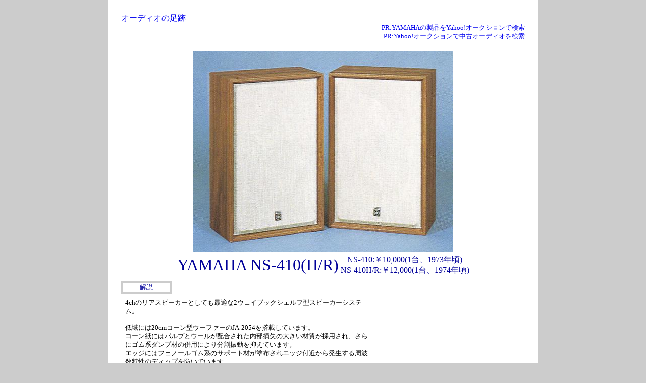

--- FILE ---
content_type: text/html
request_url: https://audio-heritage.jp/YAMAHA/speaker/ns-410.html
body_size: 7406
content:
<!DOCTYPE html>
<HTML>
<HEAD>
<meta charset="UTF-8">
<meta name="viewport" content="width=device-width, initial-scale=1">
<link rel="icon" href="https://audio-heritage.jp/favicons/favicon.ico" id="favicon">
<link rel="apple-touch-icon" sizes="180x180" href="https://audio-heritage.jp/favicons/apple-touch-icon-180x180.png">

<!-- Google tag (gtag.js) -->
<script async src="https://www.googletagmanager.com/gtag/js?id=G-RWFMESBH4P"></script>
<script>
  window.dataLayer = window.dataLayer || [];
  function gtag(){dataLayer.push(arguments);}
  gtag('js', new Date());

  gtag('config', 'G-RWFMESBH4P');
</script>
<!-- Adsense auto ads -->
<script async src="https://pagead2.googlesyndication.com/pagead/js/adsbygoogle.js?client=ca-pub-0298264792816716"
     crossorigin="anonymous"></script>
<meta name="keywords"content="YAMAHA,ヤマハ,NS-410,アンプ,スピーカー,プレイヤー,デッキ,チューナー,オーディオ,名機">
<link href="https://audio-heritage.jp/style3.css" rel="stylesheet" media="all">
<link rel="canonical" href="https://audio-heritage.jp/YAMAHA/speaker/ns-410.html">
<TITLE>YAMAHA NS-410/NS-410H/NS-410Rの仕様 ヤマハ</TITLE>
</HEAD>
<BODY>

<div id="wrap">

	<!-- ヘッダー -->
	<header>
		<a href="https://audio-heritage.jp/">オーディオの足跡</a>
		<p class="afflink01">
			<a href="//ck.jp.ap.valuecommerce.com/servlet/referral?sid=2186088&pid=886246603&vc_url=https%3A%2F%2Fauctions.yahoo.co.jp%2Fsearch%2Fsearch%3Fauccat%3D23632%26tab_ex%3Dcommerce%26ei%3Dutf-8%26aq%3D-1%26oq%3D%26sc_i%3D%26exflg%3D1%26p%3D%2528YAMAHA%2B%25E3%2583%25A4%25E3%2583%259E%25E3%2583%258F%2529%26x%3D0%26y%3D0%26fixed%3D0" rel="nofollow"><img src="//ad.jp.ap.valuecommerce.com/servlet/gifbanner?sid=2186088&pid=886246603" height="1" width="0" border="0">PR:YAMAHAの製品をYahoo!オークションで検索</a><br>
			<a href="//ck.jp.ap.valuecommerce.com/servlet/referral?sid=2186088&pid=886246603&vc_url=https%3A%2F%2Fauctions.yahoo.co.jp%2Flist3%2F23764-category.html" rel="nofollow"><img src="//ad.jp.ap.valuecommerce.com/servlet/gifbanner?sid=2186088&pid=886246603" height="1" width="0" border="0">PR:Yahoo!オークションで中古オーディオを検索</a><br>
		</p>
	</header>

	<!-- メインコンテンツ -->
	<main id="contents">

		<div id="mainimage">
			<img height="400" alt="NS-410の画像" src="ns-410.JPG" width="514">
		</div>
        
		<ul class="namearea">
			<li><h1>YAMAHA NS-410(H/R)</h1></li>
			<li><p class="price">NS-410:￥10,000(1台、1973年頃)<br>
				NS-410H/R:￥12,000(1台、1974年頃)</p></li>
		</ul>

		<div id="detailarea">
				<h5>　解説　</h5>
                <div class="side">
                    <div class="detail_ad_02">
<script async src="https://pagead2.googlesyndication.com/pagead/js/adsbygoogle.js?client=ca-pub-0298264792816716"
     crossorigin="anonymous"></script>
<!-- 足跡日本語 仕様ページ解説横 -->
<ins class="adsbygoogle"
     style="display:block"
     data-ad-client="ca-pub-0298264792816716"
     data-ad-slot="6977543105"
     data-ad-format="rectangle"
     data-full-width-responsive="true"></ins>
<script>
     (adsbygoogle = window.adsbygoogle || []).push({});
</script>
				</div>  </div>
				<p class="detail">
4chのリアスピーカーとしても最適な2ウェイブックシェルフ型スピーカーシステム。<br>
            <br>低域には20cmコーン型ウーファーのJA-2054を搭載しています。<br>コーン紙にはパルプとウールが配合された内部損失の大きい材質が採用され、さらにゴム系ダンプ材の併用により分割振動を抑えています。<br>エッジにはフェノールゴム系のサポート材が塗布されエッジ付近から発生する周波数特性のディップを防いでいます。<br>
            <br>高域にはコーン型とホーン型をミックスしたドーム型に近い構造をもつショーとホーン付トゥイーターのJA-0507を搭載しています。<br>振動板にはマイラーが採用され、振動系を軽くするためボビンを外し、振動板とアルミリボン線エッジワイズ巻ボイスコイルを直結しています。<br>さらに振動板とセンターポール間にエキスパンデットウレタンによる制動素子がしようされ、優れた高域特性を得ています。<br>
            また、ドームに近い特殊断面によって指向性を改善しています。<br>
            <br>
            NS-410の他に、ホワイトカラーのNS-410HとローズウッドのNS-410Rの2種類のバリエーションがありました。
			</p>
		</div>

    
        <ul class="namearea">
			  <li>        <div class="detail_ad_01">
<script async src="https://pagead2.googlesyndication.com/pagead/js/adsbygoogle.js?client=ca-pub-0298264792816716"
     crossorigin="anonymous"></script>
<!-- 足跡日本語 仕様ページ解説下 -->
<ins class="adsbygoogle"
     style="display:block"
     data-ad-client="ca-pub-0298264792816716"
     data-ad-slot="6977543105"
     data-ad-format="auto"
     data-full-width-responsive="true"></ins>
<script>
     (adsbygoogle = window.adsbygoogle || []).push({});
</script>
        </div></li>
              <li><img src="ns-410(1).JPG" width="400" height="194" border="0"></li>
        </ul>
        
                
		<div id="specarea">
				<h5>機種の定格</h5>
				<table border="1" class="spec">
					<tr>
						<td>型式</td>
                  <td>2ウェイ・2スピーカー・密閉方式・ブックシェルフ型</td>
                </tr>
                <tr>
                  <td>使用ユニット</td>
                  <td>低域用:20cmコーン型(JA-2054)<br>
                  高域用:ドーム型(JA-0507)</td>
                </tr>
                <tr>
                  <td>再生周波数帯域</td>
                  <td>85Hz～18000Hz</td>
                </tr>
                <tr>
                  <td>最低共振周波数(fo)</td>
                  <td>85Hz</td>
                </tr>
                <tr>
                  <td>クロスオーバー周波数</td>
                  <td>5kHz、6dB/oct、12dB/oct</td>
                </tr>
                <tr>
                  <td>インピーダンス</td>
                  <td>8Ω</td>
                </tr>
                <tr>
                  <td>出力音圧レベル</td>
                  <td>94dB/W/m(新JIS)</td>
                </tr>
                <tr>
                  <td>最大許容入力</td>
                  <td>15W</td>
                </tr>
                <tr>
                  <td>外形寸法</td>
                  <td>幅310x高さ488x奥行180mm</td>
                </tr>
                <tr>
                  <td>重量</td>
                  <td>6.1kg</td>
                </tr>
				</table>
		</div>
			
    </main>
<!-- フッター -->
<footer>
				<div class="detail_ad_03">
<script async src="https://pagead2.googlesyndication.com/pagead/js/adsbygoogle.js?client=ca-pub-0298264792816716"
     crossorigin="anonymous"></script>
<!-- 足跡日本語 仕様ページ下部 -->
<ins class="adsbygoogle"
     style="display:block"
     data-ad-client="ca-pub-0298264792816716"
     data-ad-slot="6977543105"
     data-ad-format="auto"
     data-full-width-responsive="true"></ins>
<script>
     (adsbygoogle = window.adsbygoogle || []).push({});
</script>
	</div>
<hr>
       
</footer>
</div>
</BODY>
</HTML>

--- FILE ---
content_type: text/html; charset=utf-8
request_url: https://www.google.com/recaptcha/api2/aframe
body_size: 268
content:
<!DOCTYPE HTML><html><head><meta http-equiv="content-type" content="text/html; charset=UTF-8"></head><body><script nonce="wGWD33yFa_MZKE-KmulSOA">/** Anti-fraud and anti-abuse applications only. See google.com/recaptcha */ try{var clients={'sodar':'https://pagead2.googlesyndication.com/pagead/sodar?'};window.addEventListener("message",function(a){try{if(a.source===window.parent){var b=JSON.parse(a.data);var c=clients[b['id']];if(c){var d=document.createElement('img');d.src=c+b['params']+'&rc='+(localStorage.getItem("rc::a")?sessionStorage.getItem("rc::b"):"");window.document.body.appendChild(d);sessionStorage.setItem("rc::e",parseInt(sessionStorage.getItem("rc::e")||0)+1);localStorage.setItem("rc::h",'1769092425070');}}}catch(b){}});window.parent.postMessage("_grecaptcha_ready", "*");}catch(b){}</script></body></html>

--- FILE ---
content_type: text/css
request_url: https://audio-heritage.jp/style3.css
body_size: 3287
content:
@charset "utf-8";.video{position:relative;width:100%;padding-top:56.25%}.video iframe{position:absolute;top:0;right:0;width:100%;height:100%}*{margin:0;padding:0}ol,ul{list-style:none}#wrap{margin:auto;overflow:auto;background-color:#fff}#contents,#detailarea,footer,header{margin-bottom:20px}#contents{margin:auto;overflow:auto}#mainimage,ul.namearea{text-align:center}ul.namearea{margin-bottom:10px}ul.namearea li{vertical-align:middle}ul.listarea{text-align:center;margin:10px 8px}ul.listarea li{text-align:left;vertical-align:middle}.listarea img{width:85%;margin-left:1pc}ul.optionarea li{width:100%;display:inline-block;vertical-align:middle}li.imagearea{text-align:center}.side{margin-left:4px}p.price,p.price2{display:inline;color:#009}p.detail{margin:10px 8px 20px}p.detail2{margin:5px 8px}#detailarea{margin:auto}#otherimage{text-align:center}#specarea{clear:both;margin:auto}a{text-decoration:none}a:hover{text-decoration:underline}#randomBanner,.afflink01{text-align:right;font-size:80%}img{max-width:100%;height:auto}h1{color:#009;font-weight:400}h1,h4{display:inline}h4{font-weight:700}h5{color:#009;font-weight:400;width:6em;text-align:center;border:#ccc 4px solid;padding:0 .5em}span{display:inline-block;width:8em}table.variation{margin:10px 8px;text-align:center;border:#ccc 2px solid;border-collapse:collapse}.variation td{padding-top:3px;padding-bottom:3px;padding-left:3px}table.pricet{width:98%;margin-left:8px;margin-right:8px;border-collapse:collapse;color:#009}.pricet td{vertical-align:baseline;padding-top:1px;padding-bottom:1px}table.spec{margin:10px 8px;border:#ccc 2px solid;border-collapse:collapse}.spec td{vertical-align:baseline;padding-top:3px;padding-bottom:3px;padding-left:3px}.sub_spec td{border:0;vertical-align:middle}.sub_spec2 td{border:0;vertical-align:baseline}table.option_spec{border-collapse:collapse}dl{padding:0;margin:0}dt{clear:left;float:left}.detail_ad_01{clear:both}.detail_ad_01,.detail_ad_02{width:21pc;height:280px;margin:5px 0;margin-left:auto;margin-right:auto}.detail_ad_03{width:21pc;height:280px;margin:5px 0;margin-left:auto;margin-right:auto}@media screen and (min-width:540px){body{background-color:#ccc}#wrap{width:95%;padding:2%;background-color:#fff;overflow:auto}.detail,.detail2,.price2{font-size:80%}.side{float:right}ul.listarea li{text-align:left;display:inline-block;width:90%}.listarea img{width:85%;margin-left:1pc}table.variation{font-size:80%;width:98%;margin-left:8px;margin-right:8px}table.pricet{width:50%}table.pricet,table.spec{font-size:80%;margin-left:auto;margin-right:auto}table.spec{width:98%}table.option_spec{width:98%;font-size:80%;margin-left:auto;margin-right:auto}.detail_ad_01,.detail_ad_02,.detail_ad_03{width:21pc;height:280px;margin:5px 0;margin-left:auto;margin-right:auto}}@media screen and (min-width:800px){body{background-color:#ccc}#wrap{width:50pc;padding:2%;overflow:auto}ul.namearea li{display:inline-block}.side{float:right}ul.listarea li{text-align:left;display:inline-block;width:350px}.listarea img{width:95%;margin-left:8px}ul.optionarea li{width:48%}.detail,.detail2,.price2{font-size:80%}table.variation{width:98%}.detail_ad_01{width:728px;height:280px;clear:left}.detail_ad_01,.detail_ad_02{margin:5px 0;margin-left:auto;margin-right:auto}.detail_ad_02{width:300px;height:250px}.detail_ad_03{width:728px;height:280px;margin:5px 0;margin-left:auto;margin-right:auto}}